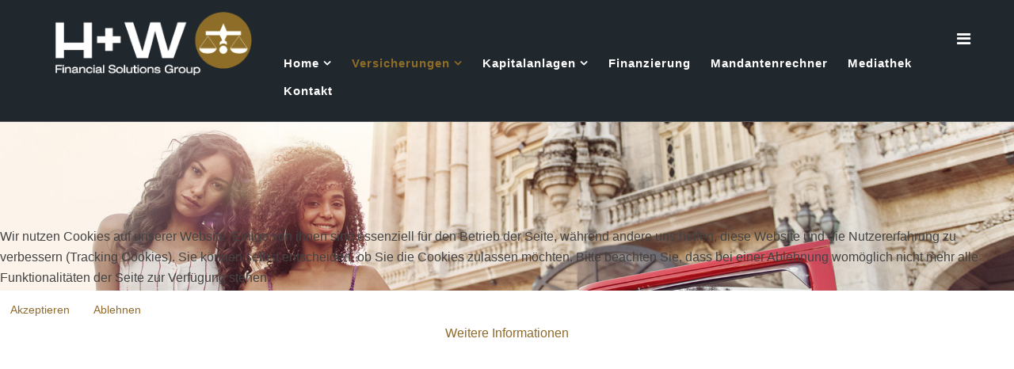

--- FILE ---
content_type: text/html; charset=utf-8
request_url: https://hw-fsg.de/index.php/versicherung/auslandsversicherungen
body_size: 8030
content:
<!DOCTYPE html>
<html xmlns="http://www.w3.org/1999/xhtml" xml:lang="de-de" lang="de-de" dir="ltr">
    
<head>
<script type="text/javascript">  (function(){ function blockCookies(disableCookies, disableLocal, disableSession){ if(disableCookies == 1){ if(!document.__defineGetter__){ Object.defineProperty(document, 'cookie',{ get: function(){ return ''; }, set: function(){ return true;} }); }else{ var oldSetter = document.__lookupSetter__('cookie'); if(oldSetter) { Object.defineProperty(document, 'cookie', { get: function(){ return ''; }, set: function(v){ if(v.match(/reDimCookieHint\=/) || v.match(/1c402b2a7c0ff3e2c6c180cb782c6ef9\=/)) { oldSetter.call(document, v); } return true; } }); } } var cookies = document.cookie.split(';'); for (var i = 0; i < cookies.length; i++) { var cookie = cookies[i]; var pos = cookie.indexOf('='); var name = ''; if(pos > -1){ name = cookie.substr(0, pos); }else{ name = cookie; } if(name.match(/reDimCookieHint/)) { document.cookie = name + '=; expires=Thu, 01 Jan 1970 00:00:00 GMT'; } } } if(disableLocal == 1){ window.localStorage.clear(); window.localStorage.__proto__ = Object.create(window.Storage.prototype); window.localStorage.__proto__.setItem = function(){ return undefined; }; } if(disableSession == 1){ window.sessionStorage.clear(); window.sessionStorage.__proto__ = Object.create(window.Storage.prototype); window.sessionStorage.__proto__.setItem = function(){ return undefined; }; } } blockCookies(1,1,1); }()); </script>


        <meta http-equiv="X-UA-Compatible" content="IE=edge">
            <meta name="viewport" content="width=device-width, initial-scale=1">
                                <!-- head -->
                <base href="https://hw-fsg.de/index.php/versicherung/auslandsversicherungen" />
	<meta http-equiv="content-type" content="text/html; charset=utf-8" />
	<meta name="generator" content="Joomla! - Open Source Content Management" />
	<title>Auslandskrankenversicherung</title>
	<link href="/images/favicon.ico" rel="shortcut icon" type="image/vnd.microsoft.icon" />
	<link href="/components/com_sppagebuilder/assets/css/font-awesome-5.min.css" rel="stylesheet" type="text/css" />
	<link href="/components/com_sppagebuilder/assets/css/font-awesome-v4-shims.css" rel="stylesheet" type="text/css" />
	<link href="/components/com_sppagebuilder/assets/css/animate.min.css" rel="stylesheet" type="text/css" />
	<link href="/components/com_sppagebuilder/assets/css/sppagebuilder.css" rel="stylesheet" type="text/css" />
	<link href="/components/com_sppagebuilder/assets/css/sppagecontainer.css" rel="stylesheet" type="text/css" />
	<link href="/plugins/system/jce/css/content.css?badb4208be409b1335b815dde676300e" rel="stylesheet" type="text/css" />
	<link href="/plugins/system/fixedverticalmodulepos/fixedverticalmodulepos/fixedverticalmoduleposres.css" rel="stylesheet" type="text/css" />
	<!--removed google font-->
	<link href="/templates/probiz/css/bootstrap.min.css" rel="stylesheet" type="text/css" />
	<link href="/templates/probiz/css/font-awesome.min.css" rel="stylesheet" type="text/css" />
	<link href="/templates/probiz/css/icon-font.css" rel="stylesheet" type="text/css" />
	<link href="/templates/probiz/css/stylesheet.css" rel="stylesheet" type="text/css" />
	<link href="/templates/probiz/css/legacy.css" rel="stylesheet" type="text/css" />
	<link href="/templates/probiz/css/template.css" rel="stylesheet" type="text/css" />
	<link href="/templates/probiz/css/presets/preset1.css" rel="stylesheet" class="preset" type="text/css" />
	<link href="/plugins/system/helix3/assets/css/pagebuilder.css" rel="stylesheet" type="text/css" />
	<link href="/templates/probiz/css/frontend-edit.css" rel="stylesheet" type="text/css" />
	<link href="/plugins/system/cookiehint/css/style.css?1a734e2123ba336af30e3969da56fac7" rel="stylesheet" type="text/css" />
	<style type="text/css">
.sp-page-builder .page-content #section-id-1510740227{padding-top:350px;padding-right:0;padding-bottom:100px;padding-left:0;color:#ffffff;background-image:url(/images/2018/10/21/auslandskv.jpg);background-repeat:no-repeat;background-size:contain;background-attachment:fixed;background-position:50% 0;}.sp-page-builder .page-content #section-id-1510740229{padding-top:100px;padding-right:0;padding-bottom:0;padding-left:0;}.sp-page-builder .page-content #section-id-1510740229 .sppb-section-title .sppb-title-subheading {font-size:28px;}#sppb-addon-1510740234 .sppb-empty-space {height:30px;}#sppb-addon-wrapper-1539695323601 {margin:0 0 30px 0;}#sppb-addon-1539695323601 {box-shadow:0 0 0 0 #ffffff;}@media (min-width:768px) and (max-width:991px) {#sppb-addon-wrapper-1539695323601 {margin-top:0;margin-right:0;margin-bottom:20px;margin-left:0;}}@media (max-width:767px) {#sppb-addon-wrapper-1539695323601 {margin-top:0;margin-right:0;margin-bottom:10px;margin-left:0;}}.sp-page-builder .page-content #section-id-1542902197184{padding-top:10px;padding-right:0px;padding-bottom:10px;padding-left:0px;margin-top:0px;margin-right:0px;margin-bottom:0px;margin-left:0px;background-color:#e3d8c6;}#sppb-addon-wrapper-1542902197195 {margin:0 0 30px 0;}#sppb-addon-1542902197195 {box-shadow:0 0 0 0 #ffffff;}@media (min-width:768px) and (max-width:991px) {#sppb-addon-wrapper-1542902197195 {margin-top:0;margin-right:0;margin-bottom:20px;margin-left:0;}}@media (max-width:767px) {#sppb-addon-wrapper-1542902197195 {margin-top:0;margin-right:0;margin-bottom:10px;margin-left:0;}}#sppb-addon-wrapper-1542902197197 {margin:0 0 30px 0;}#sppb-addon-1542902197197 {box-shadow:0 0 0 0 #ffffff;}@media (min-width:768px) and (max-width:991px) {#sppb-addon-wrapper-1542902197197 {margin-top:0;margin-right:0;margin-bottom:20px;margin-left:0;}}@media (max-width:767px) {#sppb-addon-wrapper-1542902197197 {margin-top:0;margin-right:0;margin-bottom:10px;margin-left:0;}}#sppb-addon-wrapper-1542902197199 {margin:0 0 30px 0;}#sppb-addon-1542902197199 {box-shadow:0 0 0 0 #ffffff;}@media (min-width:768px) and (max-width:991px) {#sppb-addon-wrapper-1542902197199 {margin-top:0;margin-right:0;margin-bottom:20px;margin-left:0;}}@media (max-width:767px) {#sppb-addon-wrapper-1542902197199 {margin-top:0;margin-right:0;margin-bottom:10px;margin-left:0;}}.sp-page-builder .page-content #section-id-1510752396752{padding:50px 0px 50px 0px;margin:0px 0px 0px 0px;background-color:rgba(165, 118, 36, 1);}.sp-page-builder .page-content #section-id-1510752396752 .sppb-section-title .sppb-title-heading {color:rgba(255, 255, 255, 1);}body{font-family:Roboto Condensed, sans-serif; font-size:16px; font-weight:300; }h1{font-family:Roboto Condensed, sans-serif; font-size:26px; font-weight:300; }h2{font-family:Roboto Condensed, sans-serif; font-size:28px; font-weight:300; }h3{font-family:Roboto Condensed, sans-serif; font-size:20px; font-weight:300; }h4{font-family:Roboto Condensed, sans-serif; font-size:18px; font-weight:300; }h5{font-family:Roboto Condensed, sans-serif; font-size:20px; font-weight:300; }h6{font-family:Roboto Condensed, sans-serif; font-size:18px; font-weight:300; }@media (min-width: 1400px) {
.container {
max-width: 1140px;
}
}#sp-bottom-info{ background-image:url("/images/world-map-dark.png");background-repeat:no-repeat;background-size:cover;background-attachment:fixed;background-position:50% 0;background-color:#3c3c3c;color:#ffffff; }#sp-bottom{ background-image:url("/images/world-map-dark.png");background-repeat:no-repeat;background-size:cover;background-attachment:fixed;background-position:50% 0;background-color:#3c3c3c;color:#e3e3e3;padding:70px 0px; }#sp-footer{ background-color:#a57624; }#redim-cookiehint-modal {position: fixed; top: 0; bottom: 0; left: 0; right: 0; z-index: 99998; display: flex; justify-content : center; align-items : center;}
	</style>
	<script type="application/json" class="joomla-script-options new">{"csrf.token":"63c492ad49e9598ad79f5fbf58a32e0f","system.paths":{"root":"","base":""}}</script>
	<script src="/media/jui/js/jquery.min.js?1a734e2123ba336af30e3969da56fac7" type="text/javascript"></script>
	<script src="/media/jui/js/jquery-noconflict.js?1a734e2123ba336af30e3969da56fac7" type="text/javascript"></script>
	<script src="/media/jui/js/jquery-migrate.min.js?1a734e2123ba336af30e3969da56fac7" type="text/javascript"></script>
	<script src="/components/com_sppagebuilder/assets/js/jquery.parallax.js" type="text/javascript"></script>
	<script src="/components/com_sppagebuilder/assets/js/sppagebuilder.js" type="text/javascript"></script>
	<script src="/plugins/system/fixedverticalmodulepos/fixedverticalmodulepos/fixedverticalmodulepos.js" type="text/javascript"></script>
	<script src="/templates/probiz/js/bootstrap.min.js" type="text/javascript"></script>
	<script src="/templates/probiz/js/jquery.sticky.js" type="text/javascript"></script>
	<script src="/templates/probiz/js/jquery.parallax-1.1.3.js" type="text/javascript"></script>
	<script src="/templates/probiz/js/smoothscroll.js" type="text/javascript"></script>
	<script src="/templates/probiz/js/main.js" type="text/javascript"></script>
	<script src="/templates/probiz/js/frontend-edit.js" type="text/javascript"></script>
	<script src="/media/system/js/core.js?1a734e2123ba336af30e3969da56fac7" type="text/javascript"></script>
	<script type="text/javascript">
;(function ($) {
	$.ajaxSetup({
		headers: {
			'X-CSRF-Token': Joomla.getOptions('csrf.token')
		}
	});
})(jQuery);
var sp_preloader = '0';

var sp_gotop = '0';

var sp_offanimation = 'default';

	</script>
	<meta property="og:title" content="Auslandskrankenversicherung" />
	<meta property="og:type" content="website" />
	<meta property="og:url" content="https://hw-fsg.de/index.php/versicherung/auslandsversicherungen" />
	<meta property="og:site_name" content="H+W Financial Solution Group GmbH" />
	<meta name="twitter:card" content="summary" />
	<meta name="twitter:site" content="H+W Financial Solution Group GmbH" />

                                </head>
                <body class="site com-sppagebuilder view-page no-layout no-task itemid-276 de-de ltr  sticky-header layout-fluid off-canvas-menu-init">

                    <div class="body-wrapper">
                        <div class="body-innerwrapper">
                            <header id="sp-header" class=" header-transparent"><div class="container"><div class="row"><div id="sp-logo" class="col-lg-3 "><div class="sp-column "><div class="logo"><a href="/"><img class="sp-default-logo" src="/images/logo-hw-weiss.png" alt="H+W Financial Solution Group GmbH"><img class="sp-retina-logo" src="/images/HW_Logoweiss.png" alt="H+W Financial Solution Group GmbH" width="273" height="88"></a></div></div></div><div id="sp-menu" class="col-lg-9 "><div class="sp-column ">			<div class='sp-megamenu-wrapper'>
				<a id="offcanvas-toggler" href="#"><i class="fa fa-bars"></i></a>
				<ul class="sp-megamenu-parent menu-fade-up hidden-xs"><li class="sp-menu-item sp-has-child"><a  href="/index.php"  >Home</a><div class="sp-dropdown sp-dropdown-main sp-menu-right" style="width: 240px;"><div class="sp-dropdown-inner"><ul class="sp-dropdown-items"><li class="sp-menu-item"><a  href="/index.php/home/grundsaetze"  >Unsere Arbeitsweise</a></li><li class="sp-menu-item"><a  href="/index.php/home/leistungen"  >Unsere Dienstleistungen</a></li><li class="sp-menu-item"><a  href="/index.php/home/5-punkte-plan"  >5 Gute Gründe</a></li><li class="sp-menu-item"><a  href="/index.php/home/defino"  >DEFINO Beratung nach DIN</a></li><li class="sp-menu-item"><a  href="/index.php/home/standorte-partner"  >Standorte/Partner</a></li><li class="sp-menu-item"><a  href="/index.php/home/soziales-engagement"  >Soziales Engagement</a></li></ul></div></div></li><li class="sp-menu-item sp-has-child active"><a  href="/index.php/versicherung"  >Versicherungen</a><div class="sp-dropdown sp-dropdown-main sp-menu-right" style="width: 240px;"><div class="sp-dropdown-inner"><ul class="sp-dropdown-items"><li class="sp-menu-item"><a  href="/index.php/versicherung/krankentagegeldversicherung"  >Krankentagegeldversicherung</a></li><li class="sp-menu-item"><a  href="/index.php/versicherung/berufsunfaehigkeitsversicherung"  >Berufsunfähigkeitsversicherung</a></li><li class="sp-menu-item"><a  href="/index.php/versicherung/pflegeversicherung"  >Pflegeversicherung</a></li><li class="sp-menu-item"><a  href="/index.php/versicherung/krankenzusatzversicherung"  >Krankenzusatzversicherung</a></li><li class="sp-menu-item"><a  href="/index.php/versicherung/privatekv"  >Private Krankenversicherung</a></li><li class="sp-menu-item"><a  href="/index.php/versicherung/zahnzusatz"  >Zahnzusatzversicherung</a></li><li class="sp-menu-item current-item active"><a  href="/index.php/versicherung/auslandsversicherungen"  >Auslandskrankenversicherung</a></li><li class="sp-menu-item"><a  href="/index.php/versicherung/unfallversicherung"  >Unfallversicherung</a></li><li class="sp-menu-item"><a  href="/index.php/versicherung/risikolebensversicherung"  >Risikolebensversicherung</a></li><li class="sp-menu-item"><a  href="/index.php/versicherung/private-rentenversicherung"  >Private Rentenversicherung</a></li><li class="sp-menu-item"><a  href="/index.php/versicherung/riester-rente"  >Riester-Rente</a></li><li class="sp-menu-item"><a  href="/index.php/versicherung/ruerup-rente"  >Rürup-Rente</a></li><li class="sp-menu-item"><a  href="/index.php/versicherung/privathaftpflichtversicherung"  >Privathaftpflichtversicherung</a></li><li class="sp-menu-item"><a  href="/index.php/versicherung/hausratversicherung"  >Hausratversicherung</a></li><li class="sp-menu-item"><a  href="/index.php/versicherung/wohngebaeude"  >Wohngebäuderversicherung</a></li><li class="sp-menu-item"><a  href="/index.php/versicherung/rechtsschutzversicherung"  >Rechtsschutzversicherung</a></li></ul></div></div></li><li class="sp-menu-item sp-has-child"><a  href="#"  >Kapitalanlagen</a><div class="sp-dropdown sp-dropdown-main sp-menu-right" style="width: 240px;"><div class="sp-dropdown-inner"><ul class="sp-dropdown-items"><li class="sp-menu-item"><a  href="/index.php/geldanlage/investment-vermoegensverwaltung"  >Investment-Vermögensverwaltung</a></li><li class="sp-menu-item"><a  href="https://partner.solidvest.de/b2b/h+w" rel="noopener noreferrer" target="_blank" >Aktien-Vermögensverwaltung</a></li><li class="sp-menu-item"><a  href="/index.php/geldanlage/immobilien"  >Immobilien</a></li></ul></div></div></li><li class="sp-menu-item"><a  href="/index.php/finanzierung"  >Finanzierung</a></li><li class="sp-menu-item"><a  href="/index.php/mandantenrechner"  >Mandantenrechner</a></li><li class="sp-menu-item"><a  href="/index.php/mediathek"  >Mediathek</a></li><li class="sp-menu-item"><a  href="/index.php/kontakt"  >Kontakt</a></li></ul>			</div>
		</div></div></div></div></header><section id="sp-page-title"><div class="row"><div id="sp-title" class="col-lg-12 "><div class="sp-column "></div></div></div></section><section id="sp-main-body"><div class="row"><div id="sp-component" class="col-lg-12 "><div class="sp-column "><div id="system-message-container">
	</div>

<div id="sp-page-builder" class="sp-page-builder  page-72">

	
	<div class="page-content">
				<div id="section-id-1510740227" class="sppb-section" ><div class="sppb-row-overlay"></div><div class="sppb-container-inner"><div class="sppb-row"><div class="sppb-col-sm-12" id="column-wrap-id-1510740228"><div id="column-id-1510740228" class="sppb-column " ><div class="sppb-column-addons"></div></div></div></div></div></div><section id="section-id-1510740229" class="sppb-section" ><div class="sppb-row-overlay"></div><div class="sppb-row-container"><div class="sppb-section-title sppb-text-left"><h3 class="sppb-title-heading">Auslandskrankenversicherung</h3><p class="sppb-title-subheading">Mehr Sicherheit auf Reisen</p></div><div class="sppb-row"><div class="sppb-col-md-12" id="column-wrap-id-1510740230"><div id="column-id-1510740230" class="sppb-column" ><div class="sppb-column-addons"><div id="sppb-addon-wrapper-1510740233" class="sppb-addon-wrapper"><div id="sppb-addon-1510740233" class="clearfix "     ><div class="sppb-addon sppb-addon-text-block  "><div class="sppb-addon-content"><p>Ob es beim Kurztrip oder im ausgedehnten Erholungsurlaub passiert – wer im Ausland erkrankt, muss mit hohen Kosten rechnen. Denn die gesetzliche Krankenkasse erstattet Behandlungskosten im Ausland nur eingeschränkt: Wenn Sie in einem EU-Land unterwegs sind – oder einem Land, das mit Deutschland ein Sozialversicherungsabkommen unterhält. Jenseits europäischer Grenzen sind Sie meist Privatpatient. Auch sehr hohe Arzt- oder Klinikkosten müssen Sie dann vollständig selbst zahlen. Wenn Sie auf Reisen krank werden, ist eine gute Auslandskrankenversicherung also unverzichtbar.</p></div></div></div></div><div id="sppb-addon-wrapper-1510740234" class="sppb-addon-wrapper"><div id="sppb-addon-1510740234" class="clearfix "     ><div class="sppb-empty-space  clearfix"></div></div></div><div id="sppb-addon-wrapper-1539695323601" class="sppb-addon-wrapper"><div id="sppb-addon-1539695323601" class="clearfix "     ><div class="sppb-addon sppb-addon-text-block  "><div class="sppb-addon-content"><h5>Die Auslandskrankenversicherung zahlt Behandlungskosten und Rettungsflug</h5>
<p>Die Auslandskrankenversicherung bezahlt die ärztliche Behandlung bei akuten Erkrankungen und Unfällen im Ausland. Zudem leistet sie für notwendige Arznei- und Heilmittel sowie schmerzstillende Zahnbehandlungen. Wenn medizinisch nötig, wird auch der Rücktransport aus dem Reiseland bezahlt – notfalls sogar per teurem Rettungsflug. Ihre Auslandskrankenversicherung können Sie für eine bestimmte Zahl von Reisetagen oder als günstige Jahresversicherung abschließen.</p>
<p><strong>Tipp:</strong> Eine Auslandskrankenversicherung ist oft als Zusatzleistung in Automobilclub-Mitgliedschaften, Kredit­karten oder Kranken­zusatz­ver­si­che­rungen enthalten. Prüfen Sie anhand Ihrer Vertragsunterlagen, ob Sie über derartige Produkte bereits einen Auslandskrankenschutz haben.</p></div></div></div></div></div></div></div></div></div></section><section id="section-id-1542902197184" class="sppb-section" ><div class="sppb-row-overlay"></div><div class="sppb-row-container"><div class="sppb-section-title sppb-text-left"><h3 class="sppb-title-heading">Was spricht für uns</h3></div><div class="sppb-row"><div class="sppb-col-md-4" id="column-wrap-id-1542902197194"><div id="column-id-1542902197194" class="sppb-column" ><div class="sppb-column-addons"><div id="sppb-addon-wrapper-1542902197195" class="sppb-addon-wrapper"><div id="sppb-addon-1542902197195" class="clearfix "     ><div class="sppb-addon sppb-addon-text-block sppb-text-center "><div class="sppb-addon-content"><h2><strong>#&nbsp;<strong>FREI</strong></strong></h2></div></div></div></div></div></div></div><div class="sppb-col-md-4" id="column-wrap-id-1542902197196"><div id="column-id-1542902197196" class="sppb-column" ><div class="sppb-column-addons"><div id="sppb-addon-wrapper-1542902197197" class="sppb-addon-wrapper"><div id="sppb-addon-1542902197197" class="clearfix "     ><div class="sppb-addon sppb-addon-text-block sppb-text-center "><div class="sppb-addon-content"><h2><strong># Erfahren</strong></h2></div></div></div></div></div></div></div><div class="sppb-col-md-4" id="column-wrap-id-1542902197198"><div id="column-id-1542902197198" class="sppb-column" ><div class="sppb-column-addons"><div id="sppb-addon-wrapper-1542902197199" class="sppb-addon-wrapper"><div id="sppb-addon-1542902197199" class="clearfix "     ><div class="sppb-addon sppb-addon-text-block sppb-text-center "><div class="sppb-addon-content"><h2><strong># Kompetent</strong></h2></div></div></div></div></div></div></div></div></div></section><section id="section-id-1510752396752" class="sppb-section" ><div class="sppb-row-overlay"></div><div class="sppb-row-container"><div class="sppb-section-title sppb-text-center"><h3 class="sppb-title-heading">Vertrauen wächst, je mehr die Erwartungen unserer Kunden erfüllt werden.
Daran lassen wir uns messen.</h3></div><div class="sppb-row"><div class="sppb-col-md-12" id="column-wrap-id-1510752396753"><div id="column-id-1510752396753" class="sppb-column" ><div class="sppb-column-addons"></div></div></div></div></div></section>			</div>
</div>
</div></div></div></section><section id="sp-bottom-info"><div class="container"><div class="row"><div id="sp-position3" class="col-lg-12 "><div class="sp-column "></div></div></div></div></section><section id="sp-bottom"><div class="container"><div class="row"><div id="sp-bottom1" class="col-md-6 col-lg-3 "><div class="sp-column "><div class="sp-module "><h3 class="sp-module-title">Serviceportal</h3><div class="sp-module-content">

<div class="custom"  >
	<div class="textwidget">
<p><i class="ti-user"><i class="hidden">link</i></i><a href="https://www.b2b.evolution.cloud" target="_blank" rel="noopener">Berater-Login</a></p>
<p><i class="ti-user"><i class="hidden">link</i></i><a href="https://www.my.evolution.cloud" target="_blank" rel="noopener">Kunden-Login</a></p>
<p><i class="ti-user"><i class="hidden">link</i></i><a href="/index.php/vergleichsrechner" target="_self"> Vergleichsrechner&nbsp;</a></p>
<p><i class="ti-user"><i class="hidden">link</i></i><a href="https://cloud.finanzportal24.de/Login" target="_blank" rel="noopener"> FinanzPlaner-Login</a></p>
<p><i class="ti-user"><i class="hidden">link</i></i><a href="https://conversio-gruppe.de/resticon-verbindung-schaffen/" target="_blank" rel="noopener"> Resticon-Login</a></p>
<p><i class="ti-user"><i class="hidden">link</i></i><a href="https://portal.teamproq.de/pluco/#/objekte" target="_blank" rel="noopener"> PluCo–Login</a></p>
<p><i class="ti-user"><i class="hidden">link</i></i><a href="https://www.ehyp.de/ehyp/servlet/ehyp?view=brokerLogin" target="_self"> Prohyp-Login</a></p>
<p>&nbsp;</p>
</div></div>
</div></div></div></div><div id="sp-bottom2" class="col-md-6 col-lg-3 "><div class="sp-column "><div class="sp-module "><h3 class="sp-module-title">Unsere Auszeichnungen</h3><div class="sp-module-content">

<div class="custom"  >
	<div class="textwidget">
<p><i class="ti-info"><i class="hidden">link</i></i><a href="https://www.mittelstandspreis.com/" target="_blank" rel="noopener"> Mittelstandspreis</a></p>
<p><i class="ti-info"><i class="hidden">link</i></i><a href="https://fbdj.fundresearch.de/" target="_blank" rel="noopener">Finanzberater des Jahres</a></p>
<p>&nbsp;</p>
<p>&nbsp;</p>
</div></div>
</div></div></div></div><div id="sp-bottom3" class="col-md-6 col-lg-3 "><div class="sp-column "><div class="sp-module "><h3 class="sp-module-title">Jura Direkt</h3><div class="sp-module-content">

<div class="custom"  >
	<div class="textwidget">
<p><i class="ti-info"><i class="hidden">link</i></i><a href="https://www.youtube.com/watch?v=pzrQ7Lu1XLA&amp;feature=youtu.be&amp;list=PLESkLWVAAiagNoFzmJJ237D2eFhHb_2eX" target="_blank" rel="noopener"> Vollmachten machen Sinn</a></p>
<p><i class="ti-info"><i class="hidden">link</i></i><a href="https://hw-fsg.juradirekt.com/de/fullservice" target="_blank" rel="noopener"> Kooperationspartner Jura&nbsp;Direkt</a></p>
<p>&nbsp;</p>
<p>&nbsp;</p>
</div></div>
</div></div></div></div><div id="sp-bottom4" class="col-lg-3 "><div class="sp-column "><div class="sp-module "><h3 class="sp-module-title">Kontakt</h3><div class="sp-module-content">

<div class="custom"  >
	<div class="textwidget">
<p><i class="ti-arrow-right"><i class="hidden">link</i></i><a href="mailto:info@hw-fsg.de?subject=Kontakt%20über%20Website"> Nachricht senden</a></p>
<p><i class="ti-arrow-right"><i class="hidden">link</i></i><a href="/index.php/home/standorte-partner"> Standorte</a></p>
<p><i class="ti-arrow-right"><i class="hidden">link</i></i><a href="/index.php/impressum"> Impressum</a></p>
<p><i class="ti-arrow-right"><i class="hidden">link</i></i><a href="/index.php/datenschutz"> Datenschutz</a></p>
<p><i class="ti-arrow-right"><i class="hidden">link</i></i><a href="/images/Dokumente/HW_ErstinformationStand_02_23.pdf" target="_blank" title="Erstinformation">Erstinformation</a></p>
<p><i class="ti-arrow-right"><i class="hidden">link</i></i><a href="/index.php/esg-information" target="_blank" title="ESG Information">ESG Information</a></p>
<p>&nbsp;</p>
<p>&nbsp;</p>
</div></div>
</div></div></div></div></div></div></section><footer id="sp-footer"><div class="container"><div class="row"><div id="sp-footer1" class="col-lg-12 "><div class="sp-column "><span class="sp-copyright"> © 2021 H+W Financial Solutions Group GmbH</span></div></div></div></div></footer>                        </div> <!-- /.body-innerwrapper -->
                    </div> <!-- /.body-innerwrapper -->

                    <!-- Off Canvas Menu -->
                    <div class="offcanvas-menu">
                        <a href="#" class="close-offcanvas"><i class="fa fa-remove"></i></a>
                        <div class="offcanvas-inner">
                                                          <div class="sp-module "><h3 class="sp-module-title">Menü</h3><div class="sp-module-content"><ul class="nav menu">
<li class="item-101  deeper parent"><a href="/index.php" > Home</a><span class="offcanvas-menu-toggler collapsed" data-toggle="collapse" data-target="#collapse-menu-101"><i class="open-icon fa fa-angle-down"></i><i class="close-icon fa fa-angle-up"></i></span><ul class="collapse" id="collapse-menu-101"><li class="item-219"><a href="/index.php/home/grundsaetze" > Unsere Arbeitsweise</a></li><li class="item-213"><a href="/index.php/home/leistungen" > Unsere Dienstleistungen</a></li><li class="item-215"><a href="/index.php/home/5-punkte-plan" > 5 Gute Gründe</a></li><li class="item-225"><a href="/index.php/home/defino" > DEFINO Beratung nach DIN</a></li><li class="item-226"><a href="/index.php/home/standorte-partner" > Standorte/Partner</a></li><li class="item-302"><a href="/index.php/home/soziales-engagement" > Soziales Engagement</a></li></ul></li><li class="item-231  active deeper parent"><a href="/index.php/versicherung" > Versicherungen</a><span class="offcanvas-menu-toggler collapsed" data-toggle="collapse" data-target="#collapse-menu-231"><i class="open-icon fa fa-angle-down"></i><i class="close-icon fa fa-angle-up"></i></span><ul class="collapse" id="collapse-menu-231"><li class="item-288"><a href="/index.php/versicherung/krankentagegeldversicherung" > Krankentagegeldversicherung</a></li><li class="item-289"><a href="/index.php/versicherung/berufsunfaehigkeitsversicherung" > Berufsunfähigkeitsversicherung</a></li><li class="item-290"><a href="/index.php/versicherung/pflegeversicherung" > Pflegeversicherung</a></li><li class="item-291"><a href="/index.php/versicherung/krankenzusatzversicherung" > Krankenzusatzversicherung</a></li><li class="item-270"><a href="/index.php/versicherung/privatekv" > Private Krankenversicherung</a></li><li class="item-273"><a href="/index.php/versicherung/zahnzusatz" > Zahnzusatzversicherung</a></li><li class="item-276  current active"><a href="/index.php/versicherung/auslandsversicherungen" > Auslandskrankenversicherung</a></li><li class="item-272"><a href="/index.php/versicherung/unfallversicherung" > Unfallversicherung</a></li><li class="item-271"><a href="/index.php/versicherung/risikolebensversicherung" > Risikolebensversicherung</a></li><li class="item-275"><a href="/index.php/versicherung/private-rentenversicherung" > Private Rentenversicherung</a></li><li class="item-292"><a href="/index.php/versicherung/riester-rente" > Riester-Rente</a></li><li class="item-293"><a href="/index.php/versicherung/ruerup-rente" > Rürup-Rente</a></li><li class="item-229"><a href="/index.php/versicherung/privathaftpflichtversicherung" > Privathaftpflichtversicherung</a></li><li class="item-230"><a href="/index.php/versicherung/hausratversicherung" > Hausratversicherung</a></li><li class="item-274"><a href="/index.php/versicherung/wohngebaeude" > Wohngebäuderversicherung</a></li><li class="item-294"><a href="/index.php/versicherung/rechtsschutzversicherung" > Rechtsschutzversicherung</a></li></ul></li><li class="item-112  deeper parent"><a href="#" > Kapitalanlagen</a><span class="offcanvas-menu-toggler collapsed" data-toggle="collapse" data-target="#collapse-menu-112"><i class="open-icon fa fa-angle-down"></i><i class="close-icon fa fa-angle-up"></i></span><ul class="collapse" id="collapse-menu-112"><li class="item-322"><a href="/index.php/geldanlage/investment-vermoegensverwaltung" > Investment-Vermögensverwaltung</a></li><li class="item-324"><a href="https://partner.solidvest.de/b2b/h+w" target="_blank" > Aktien-Vermögensverwaltung</a></li><li class="item-323"><a href="/index.php/geldanlage/immobilien" > Immobilien</a></li></ul></li><li class="item-212"><a href="/index.php/finanzierung" > Finanzierung</a></li><li class="item-260"><a href="/index.php/mandantenrechner" > Mandantenrechner</a></li><li class="item-330"><a href="/index.php/mediathek" > Mediathek</a></li><li class="item-110"><a href="/index.php/kontakt" > Kontakt</a></li></ul>
</div></div>
                                                    </div> <!-- /.offcanvas-inner -->
                    </div> <!-- /.offcanvas-menu -->

                    
                    
                    <!-- Preloader -->
                    
                    <!-- Go to top -->
                    
                
<div id="redim-cookiehint-modal">   <div id="redim-cookiehint">     <div class="cookiecontent">   <p>Wir nutzen Cookies auf unserer Website. Einige von ihnen sind essenziell für den Betrieb der Seite, während andere uns helfen, diese Website und die Nutzererfahrung zu verbessern (Tracking Cookies). Sie können selbst entscheiden, ob Sie die Cookies zulassen möchten. Bitte beachten Sie, dass bei einer Ablehnung womöglich nicht mehr alle Funktionalitäten der Seite zur Verfügung stehen.</p>    </div>     <div class="cookiebuttons">        <a id="cookiehintsubmit" onclick="return cookiehintsubmit(this);" href="https://hw-fsg.de/index.php/versicherung/auslandsversicherungen?rCH=2"         class="btn">Akzeptieren</a>           <a id="cookiehintsubmitno" onclick="return cookiehintsubmitno(this);" href="https://hw-fsg.de/index.php/versicherung/auslandsversicherungen?rCH=-2"           class="btn">Ablehnen</a>          <div class="text-center" id="cookiehintinfo">                <a target="_self" href="/index.php/datenschutz">Weitere Informationen</a>                      </div>      </div>     <div class="clr"></div>   </div> </div>  <script type="text/javascript">        document.addEventListener("DOMContentLoaded", function(event) {         if (!navigator.cookieEnabled){           document.getElementById('redim-cookiehint-modal').remove();         }       });        function cookiehintfadeOut(el) {         el.style.opacity = 1;         (function fade() {           if ((el.style.opacity -= .1) < 0) {             el.style.display = "none";           } else {             requestAnimationFrame(fade);           }         })();       }         function cookiehintsubmit(obj) {         document.cookie = 'reDimCookieHint=1; expires=Mon, 25 Jan 2027 23:59:59 GMT;57; path=/';         cookiehintfadeOut(document.getElementById('redim-cookiehint-modal'));         return true;       }        function cookiehintsubmitno(obj) {         document.cookie = 'reDimCookieHint=-1; expires=0; path=/';         cookiehintfadeOut(document.getElementById('redim-cookiehint-modal'));         return true;       }  </script>  
</body>
                </html>


--- FILE ---
content_type: text/css
request_url: https://hw-fsg.de/templates/probiz/css/stylesheet.css
body_size: 463
content:
/*! Generated by Font Squirrel (https://www.fontsquirrel.com) on November 21, 2018 */



@font-face {
    font-family: 'Robotolight';
    src: url('../fonts/roboto-light-webfont.woff2') format('woff2'),
         url('../fonts/roboto-light-webfont.woff') format('woff');
    font-weight: normal;
    font-style: normal;

}




@font-face {
    font-family: 'Roboto';
    src: url('../fonts/roboto-regular-webfont.woff2') format('woff2'),
         url('../fonts/roboto-regular-webfont.woff') format('woff');
    font-weight: normal;
    font-style: normal;

}

--- FILE ---
content_type: text/css
request_url: https://hw-fsg.de/templates/probiz/css/presets/preset1.css
body_size: 2053
content:
a {
  color: #8f6a2a;
}
a:hover {
  color: #333f48;
}
.sp-megamenu-parent >li.active>a,
.sp-megamenu-parent >li:hover>a {
  color: #8f6a2a;
}
.sp-megamenu-parent .sp-dropdown li.sp-menu-item >a:hover {
  background: #8f6a2a;
}
.sp-megamenu-parent .sp-dropdown li.sp-menu-item.active>a {
  color: #8f6a2a;
}
#offcanvas-toggler >i {
  color: #fff;
}
#offcanvas-toggler >i:hover {
  color: #8f6a2a;
}
.btn-primary,
.sppb-btn-primary {
  border-color: #0f7fb8;
  background-color: #8f6a2a;
}
.btn-primary:hover,
.sppb-btn-primary:hover {
  border-color: #333f48;
  background-color: #8f6a2a;
}
ul.social-icons >li a:hover {
  color: #8f6a2a;
}
.sp-page-title {
  background: #8f6a2a;
}
.layout-boxed .body-innerwrapper {
  background: #ffffff;
}
.sp-module ul >li >a {
  color: #000000;
}
.sp-module ul >li >a:hover {
  color: #8f6a2a;
}
.sp-module .latestnews >div >a {
  color: #000000;
}
.sp-module .latestnews >div >a:hover {
  color: #8f6a2a;
}
.sp-module .tagscloud .tag-name:hover {
  background: #8f6a2a;
}
.sp-simpleportfolio .sp-simpleportfolio-filter > ul > li.active > a,
.sp-simpleportfolio .sp-simpleportfolio-filter > ul > li > a:hover {
  background: #8f6a2a;
}
.search .btn-toolbar button {
  background: #8f6a2a;
}
.post-format {
  color: #8f6a2a;
  border-color: #8f6a2a;
}
.voting-symbol span.star.active:before {
  color: #8f6a2a;
}
.sp-rating span.star:hover:before,
.sp-rating span.star:hover ~ span.star:before {
  color: #0d72a5;
}
.entry-link,
.entry-quote {
  background: #8f6a2a;
}
blockquote {
  border-color: #8f6a2a;
}
.carousel-left:hover,
.carousel-right:hover {
  background: #8f6a2a;
}
.sp-comingsoon body {
  background-color: #8f6a2a;
}
.pagination>li>a,
.pagination>li>span {
  color: #000000;
}
.pagination>li>a:hover,
.pagination>li>a:focus,
.pagination>li>span:hover,
.pagination>li>span:focus {
  color: #000000;
}
.pagination>.active>a,
.pagination>.active>span {
  border-color: #8f6a2a;
  background-color: #8f6a2a;
}
.pagination>.active>a:hover,
.pagination>.active>a:focus,
.pagination>.active>span:hover,
.pagination>.active>span:focus {
  border-color: #8f6a2a;
  background-color: #8f6a2a;
}
